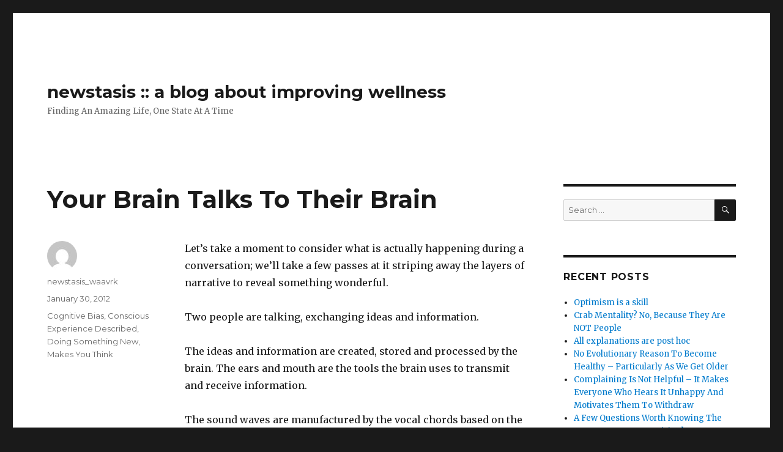

--- FILE ---
content_type: text/html; charset=UTF-8
request_url: http://www.newstasis.com/2012/01/30/your-brain-talks-to-their-brain/
body_size: 13624
content:
<!DOCTYPE html>
<html lang="en-US" class="no-js">
<head>
	<meta charset="UTF-8">
	<meta name="viewport" content="width=device-width, initial-scale=1">
	<link rel="profile" href="https://gmpg.org/xfn/11">
		<link rel="pingback" href="http://www.newstasis.com/xmlrpc.php">
		<script>(function(html){html.className = html.className.replace(/\bno-js\b/,'js')})(document.documentElement);</script>
<title>Your Brain Talks To Their Brain &#8211; newstasis :: a blog about improving wellness</title>
<meta name='robots' content='max-image-preview:large' />
<link rel='dns-prefetch' href='//fonts.googleapis.com' />
<link href='https://fonts.gstatic.com' crossorigin rel='preconnect' />
<link rel="alternate" type="application/rss+xml" title="newstasis :: a blog about improving wellness &raquo; Feed" href="http://www.newstasis.com/feed/" />
<link rel="alternate" type="application/rss+xml" title="newstasis :: a blog about improving wellness &raquo; Comments Feed" href="http://www.newstasis.com/comments/feed/" />
<link rel="alternate" type="application/rss+xml" title="newstasis :: a blog about improving wellness &raquo; Your Brain Talks To Their Brain Comments Feed" href="http://www.newstasis.com/2012/01/30/your-brain-talks-to-their-brain/feed/" />
<link rel="alternate" title="oEmbed (JSON)" type="application/json+oembed" href="http://www.newstasis.com/wp-json/oembed/1.0/embed?url=http%3A%2F%2Fwww.newstasis.com%2F2012%2F01%2F30%2Fyour-brain-talks-to-their-brain%2F" />
<link rel="alternate" title="oEmbed (XML)" type="text/xml+oembed" href="http://www.newstasis.com/wp-json/oembed/1.0/embed?url=http%3A%2F%2Fwww.newstasis.com%2F2012%2F01%2F30%2Fyour-brain-talks-to-their-brain%2F&#038;format=xml" />
<style id='wp-img-auto-sizes-contain-inline-css'>
img:is([sizes=auto i],[sizes^="auto," i]){contain-intrinsic-size:3000px 1500px}
/*# sourceURL=wp-img-auto-sizes-contain-inline-css */
</style>
<style id='wp-emoji-styles-inline-css'>

	img.wp-smiley, img.emoji {
		display: inline !important;
		border: none !important;
		box-shadow: none !important;
		height: 1em !important;
		width: 1em !important;
		margin: 0 0.07em !important;
		vertical-align: -0.1em !important;
		background: none !important;
		padding: 0 !important;
	}
/*# sourceURL=wp-emoji-styles-inline-css */
</style>
<style id='wp-block-library-inline-css'>
:root{--wp-block-synced-color:#7a00df;--wp-block-synced-color--rgb:122,0,223;--wp-bound-block-color:var(--wp-block-synced-color);--wp-editor-canvas-background:#ddd;--wp-admin-theme-color:#007cba;--wp-admin-theme-color--rgb:0,124,186;--wp-admin-theme-color-darker-10:#006ba1;--wp-admin-theme-color-darker-10--rgb:0,107,160.5;--wp-admin-theme-color-darker-20:#005a87;--wp-admin-theme-color-darker-20--rgb:0,90,135;--wp-admin-border-width-focus:2px}@media (min-resolution:192dpi){:root{--wp-admin-border-width-focus:1.5px}}.wp-element-button{cursor:pointer}:root .has-very-light-gray-background-color{background-color:#eee}:root .has-very-dark-gray-background-color{background-color:#313131}:root .has-very-light-gray-color{color:#eee}:root .has-very-dark-gray-color{color:#313131}:root .has-vivid-green-cyan-to-vivid-cyan-blue-gradient-background{background:linear-gradient(135deg,#00d084,#0693e3)}:root .has-purple-crush-gradient-background{background:linear-gradient(135deg,#34e2e4,#4721fb 50%,#ab1dfe)}:root .has-hazy-dawn-gradient-background{background:linear-gradient(135deg,#faaca8,#dad0ec)}:root .has-subdued-olive-gradient-background{background:linear-gradient(135deg,#fafae1,#67a671)}:root .has-atomic-cream-gradient-background{background:linear-gradient(135deg,#fdd79a,#004a59)}:root .has-nightshade-gradient-background{background:linear-gradient(135deg,#330968,#31cdcf)}:root .has-midnight-gradient-background{background:linear-gradient(135deg,#020381,#2874fc)}:root{--wp--preset--font-size--normal:16px;--wp--preset--font-size--huge:42px}.has-regular-font-size{font-size:1em}.has-larger-font-size{font-size:2.625em}.has-normal-font-size{font-size:var(--wp--preset--font-size--normal)}.has-huge-font-size{font-size:var(--wp--preset--font-size--huge)}.has-text-align-center{text-align:center}.has-text-align-left{text-align:left}.has-text-align-right{text-align:right}.has-fit-text{white-space:nowrap!important}#end-resizable-editor-section{display:none}.aligncenter{clear:both}.items-justified-left{justify-content:flex-start}.items-justified-center{justify-content:center}.items-justified-right{justify-content:flex-end}.items-justified-space-between{justify-content:space-between}.screen-reader-text{border:0;clip-path:inset(50%);height:1px;margin:-1px;overflow:hidden;padding:0;position:absolute;width:1px;word-wrap:normal!important}.screen-reader-text:focus{background-color:#ddd;clip-path:none;color:#444;display:block;font-size:1em;height:auto;left:5px;line-height:normal;padding:15px 23px 14px;text-decoration:none;top:5px;width:auto;z-index:100000}html :where(.has-border-color){border-style:solid}html :where([style*=border-top-color]){border-top-style:solid}html :where([style*=border-right-color]){border-right-style:solid}html :where([style*=border-bottom-color]){border-bottom-style:solid}html :where([style*=border-left-color]){border-left-style:solid}html :where([style*=border-width]){border-style:solid}html :where([style*=border-top-width]){border-top-style:solid}html :where([style*=border-right-width]){border-right-style:solid}html :where([style*=border-bottom-width]){border-bottom-style:solid}html :where([style*=border-left-width]){border-left-style:solid}html :where(img[class*=wp-image-]){height:auto;max-width:100%}:where(figure){margin:0 0 1em}html :where(.is-position-sticky){--wp-admin--admin-bar--position-offset:var(--wp-admin--admin-bar--height,0px)}@media screen and (max-width:600px){html :where(.is-position-sticky){--wp-admin--admin-bar--position-offset:0px}}

/*# sourceURL=wp-block-library-inline-css */
</style><style id='wp-block-paragraph-inline-css'>
.is-small-text{font-size:.875em}.is-regular-text{font-size:1em}.is-large-text{font-size:2.25em}.is-larger-text{font-size:3em}.has-drop-cap:not(:focus):first-letter{float:left;font-size:8.4em;font-style:normal;font-weight:100;line-height:.68;margin:.05em .1em 0 0;text-transform:uppercase}body.rtl .has-drop-cap:not(:focus):first-letter{float:none;margin-left:.1em}p.has-drop-cap.has-background{overflow:hidden}:root :where(p.has-background){padding:1.25em 2.375em}:where(p.has-text-color:not(.has-link-color)) a{color:inherit}p.has-text-align-left[style*="writing-mode:vertical-lr"],p.has-text-align-right[style*="writing-mode:vertical-rl"]{rotate:180deg}
/*# sourceURL=http://www.newstasis.com/wp-includes/blocks/paragraph/style.min.css */
</style>
<style id='global-styles-inline-css'>
:root{--wp--preset--aspect-ratio--square: 1;--wp--preset--aspect-ratio--4-3: 4/3;--wp--preset--aspect-ratio--3-4: 3/4;--wp--preset--aspect-ratio--3-2: 3/2;--wp--preset--aspect-ratio--2-3: 2/3;--wp--preset--aspect-ratio--16-9: 16/9;--wp--preset--aspect-ratio--9-16: 9/16;--wp--preset--color--black: #000000;--wp--preset--color--cyan-bluish-gray: #abb8c3;--wp--preset--color--white: #fff;--wp--preset--color--pale-pink: #f78da7;--wp--preset--color--vivid-red: #cf2e2e;--wp--preset--color--luminous-vivid-orange: #ff6900;--wp--preset--color--luminous-vivid-amber: #fcb900;--wp--preset--color--light-green-cyan: #7bdcb5;--wp--preset--color--vivid-green-cyan: #00d084;--wp--preset--color--pale-cyan-blue: #8ed1fc;--wp--preset--color--vivid-cyan-blue: #0693e3;--wp--preset--color--vivid-purple: #9b51e0;--wp--preset--color--dark-gray: #1a1a1a;--wp--preset--color--medium-gray: #686868;--wp--preset--color--light-gray: #e5e5e5;--wp--preset--color--blue-gray: #4d545c;--wp--preset--color--bright-blue: #007acc;--wp--preset--color--light-blue: #9adffd;--wp--preset--color--dark-brown: #402b30;--wp--preset--color--medium-brown: #774e24;--wp--preset--color--dark-red: #640c1f;--wp--preset--color--bright-red: #ff675f;--wp--preset--color--yellow: #ffef8e;--wp--preset--gradient--vivid-cyan-blue-to-vivid-purple: linear-gradient(135deg,rgb(6,147,227) 0%,rgb(155,81,224) 100%);--wp--preset--gradient--light-green-cyan-to-vivid-green-cyan: linear-gradient(135deg,rgb(122,220,180) 0%,rgb(0,208,130) 100%);--wp--preset--gradient--luminous-vivid-amber-to-luminous-vivid-orange: linear-gradient(135deg,rgb(252,185,0) 0%,rgb(255,105,0) 100%);--wp--preset--gradient--luminous-vivid-orange-to-vivid-red: linear-gradient(135deg,rgb(255,105,0) 0%,rgb(207,46,46) 100%);--wp--preset--gradient--very-light-gray-to-cyan-bluish-gray: linear-gradient(135deg,rgb(238,238,238) 0%,rgb(169,184,195) 100%);--wp--preset--gradient--cool-to-warm-spectrum: linear-gradient(135deg,rgb(74,234,220) 0%,rgb(151,120,209) 20%,rgb(207,42,186) 40%,rgb(238,44,130) 60%,rgb(251,105,98) 80%,rgb(254,248,76) 100%);--wp--preset--gradient--blush-light-purple: linear-gradient(135deg,rgb(255,206,236) 0%,rgb(152,150,240) 100%);--wp--preset--gradient--blush-bordeaux: linear-gradient(135deg,rgb(254,205,165) 0%,rgb(254,45,45) 50%,rgb(107,0,62) 100%);--wp--preset--gradient--luminous-dusk: linear-gradient(135deg,rgb(255,203,112) 0%,rgb(199,81,192) 50%,rgb(65,88,208) 100%);--wp--preset--gradient--pale-ocean: linear-gradient(135deg,rgb(255,245,203) 0%,rgb(182,227,212) 50%,rgb(51,167,181) 100%);--wp--preset--gradient--electric-grass: linear-gradient(135deg,rgb(202,248,128) 0%,rgb(113,206,126) 100%);--wp--preset--gradient--midnight: linear-gradient(135deg,rgb(2,3,129) 0%,rgb(40,116,252) 100%);--wp--preset--font-size--small: 13px;--wp--preset--font-size--medium: 20px;--wp--preset--font-size--large: 36px;--wp--preset--font-size--x-large: 42px;--wp--preset--spacing--20: 0.44rem;--wp--preset--spacing--30: 0.67rem;--wp--preset--spacing--40: 1rem;--wp--preset--spacing--50: 1.5rem;--wp--preset--spacing--60: 2.25rem;--wp--preset--spacing--70: 3.38rem;--wp--preset--spacing--80: 5.06rem;--wp--preset--shadow--natural: 6px 6px 9px rgba(0, 0, 0, 0.2);--wp--preset--shadow--deep: 12px 12px 50px rgba(0, 0, 0, 0.4);--wp--preset--shadow--sharp: 6px 6px 0px rgba(0, 0, 0, 0.2);--wp--preset--shadow--outlined: 6px 6px 0px -3px rgb(255, 255, 255), 6px 6px rgb(0, 0, 0);--wp--preset--shadow--crisp: 6px 6px 0px rgb(0, 0, 0);}:where(.is-layout-flex){gap: 0.5em;}:where(.is-layout-grid){gap: 0.5em;}body .is-layout-flex{display: flex;}.is-layout-flex{flex-wrap: wrap;align-items: center;}.is-layout-flex > :is(*, div){margin: 0;}body .is-layout-grid{display: grid;}.is-layout-grid > :is(*, div){margin: 0;}:where(.wp-block-columns.is-layout-flex){gap: 2em;}:where(.wp-block-columns.is-layout-grid){gap: 2em;}:where(.wp-block-post-template.is-layout-flex){gap: 1.25em;}:where(.wp-block-post-template.is-layout-grid){gap: 1.25em;}.has-black-color{color: var(--wp--preset--color--black) !important;}.has-cyan-bluish-gray-color{color: var(--wp--preset--color--cyan-bluish-gray) !important;}.has-white-color{color: var(--wp--preset--color--white) !important;}.has-pale-pink-color{color: var(--wp--preset--color--pale-pink) !important;}.has-vivid-red-color{color: var(--wp--preset--color--vivid-red) !important;}.has-luminous-vivid-orange-color{color: var(--wp--preset--color--luminous-vivid-orange) !important;}.has-luminous-vivid-amber-color{color: var(--wp--preset--color--luminous-vivid-amber) !important;}.has-light-green-cyan-color{color: var(--wp--preset--color--light-green-cyan) !important;}.has-vivid-green-cyan-color{color: var(--wp--preset--color--vivid-green-cyan) !important;}.has-pale-cyan-blue-color{color: var(--wp--preset--color--pale-cyan-blue) !important;}.has-vivid-cyan-blue-color{color: var(--wp--preset--color--vivid-cyan-blue) !important;}.has-vivid-purple-color{color: var(--wp--preset--color--vivid-purple) !important;}.has-black-background-color{background-color: var(--wp--preset--color--black) !important;}.has-cyan-bluish-gray-background-color{background-color: var(--wp--preset--color--cyan-bluish-gray) !important;}.has-white-background-color{background-color: var(--wp--preset--color--white) !important;}.has-pale-pink-background-color{background-color: var(--wp--preset--color--pale-pink) !important;}.has-vivid-red-background-color{background-color: var(--wp--preset--color--vivid-red) !important;}.has-luminous-vivid-orange-background-color{background-color: var(--wp--preset--color--luminous-vivid-orange) !important;}.has-luminous-vivid-amber-background-color{background-color: var(--wp--preset--color--luminous-vivid-amber) !important;}.has-light-green-cyan-background-color{background-color: var(--wp--preset--color--light-green-cyan) !important;}.has-vivid-green-cyan-background-color{background-color: var(--wp--preset--color--vivid-green-cyan) !important;}.has-pale-cyan-blue-background-color{background-color: var(--wp--preset--color--pale-cyan-blue) !important;}.has-vivid-cyan-blue-background-color{background-color: var(--wp--preset--color--vivid-cyan-blue) !important;}.has-vivid-purple-background-color{background-color: var(--wp--preset--color--vivid-purple) !important;}.has-black-border-color{border-color: var(--wp--preset--color--black) !important;}.has-cyan-bluish-gray-border-color{border-color: var(--wp--preset--color--cyan-bluish-gray) !important;}.has-white-border-color{border-color: var(--wp--preset--color--white) !important;}.has-pale-pink-border-color{border-color: var(--wp--preset--color--pale-pink) !important;}.has-vivid-red-border-color{border-color: var(--wp--preset--color--vivid-red) !important;}.has-luminous-vivid-orange-border-color{border-color: var(--wp--preset--color--luminous-vivid-orange) !important;}.has-luminous-vivid-amber-border-color{border-color: var(--wp--preset--color--luminous-vivid-amber) !important;}.has-light-green-cyan-border-color{border-color: var(--wp--preset--color--light-green-cyan) !important;}.has-vivid-green-cyan-border-color{border-color: var(--wp--preset--color--vivid-green-cyan) !important;}.has-pale-cyan-blue-border-color{border-color: var(--wp--preset--color--pale-cyan-blue) !important;}.has-vivid-cyan-blue-border-color{border-color: var(--wp--preset--color--vivid-cyan-blue) !important;}.has-vivid-purple-border-color{border-color: var(--wp--preset--color--vivid-purple) !important;}.has-vivid-cyan-blue-to-vivid-purple-gradient-background{background: var(--wp--preset--gradient--vivid-cyan-blue-to-vivid-purple) !important;}.has-light-green-cyan-to-vivid-green-cyan-gradient-background{background: var(--wp--preset--gradient--light-green-cyan-to-vivid-green-cyan) !important;}.has-luminous-vivid-amber-to-luminous-vivid-orange-gradient-background{background: var(--wp--preset--gradient--luminous-vivid-amber-to-luminous-vivid-orange) !important;}.has-luminous-vivid-orange-to-vivid-red-gradient-background{background: var(--wp--preset--gradient--luminous-vivid-orange-to-vivid-red) !important;}.has-very-light-gray-to-cyan-bluish-gray-gradient-background{background: var(--wp--preset--gradient--very-light-gray-to-cyan-bluish-gray) !important;}.has-cool-to-warm-spectrum-gradient-background{background: var(--wp--preset--gradient--cool-to-warm-spectrum) !important;}.has-blush-light-purple-gradient-background{background: var(--wp--preset--gradient--blush-light-purple) !important;}.has-blush-bordeaux-gradient-background{background: var(--wp--preset--gradient--blush-bordeaux) !important;}.has-luminous-dusk-gradient-background{background: var(--wp--preset--gradient--luminous-dusk) !important;}.has-pale-ocean-gradient-background{background: var(--wp--preset--gradient--pale-ocean) !important;}.has-electric-grass-gradient-background{background: var(--wp--preset--gradient--electric-grass) !important;}.has-midnight-gradient-background{background: var(--wp--preset--gradient--midnight) !important;}.has-small-font-size{font-size: var(--wp--preset--font-size--small) !important;}.has-medium-font-size{font-size: var(--wp--preset--font-size--medium) !important;}.has-large-font-size{font-size: var(--wp--preset--font-size--large) !important;}.has-x-large-font-size{font-size: var(--wp--preset--font-size--x-large) !important;}
/*# sourceURL=global-styles-inline-css */
</style>

<style id='classic-theme-styles-inline-css'>
/*! This file is auto-generated */
.wp-block-button__link{color:#fff;background-color:#32373c;border-radius:9999px;box-shadow:none;text-decoration:none;padding:calc(.667em + 2px) calc(1.333em + 2px);font-size:1.125em}.wp-block-file__button{background:#32373c;color:#fff;text-decoration:none}
/*# sourceURL=/wp-includes/css/classic-themes.min.css */
</style>
<link rel='stylesheet' id='twentysixteen-fonts-css' href='https://fonts.googleapis.com/css?family=Merriweather%3A400%2C700%2C900%2C400italic%2C700italic%2C900italic%7CMontserrat%3A400%2C700%7CInconsolata%3A400&#038;subset=latin%2Clatin-ext&#038;display=fallback' media='all' />
<link rel='stylesheet' id='genericons-css' href='http://www.newstasis.com/wp-content/themes/twentysixteen/genericons/genericons.css?ver=20201208' media='all' />
<link rel='stylesheet' id='twentysixteen-style-css' href='http://www.newstasis.com/wp-content/themes/twentysixteen/style.css?ver=20201208' media='all' />
<link rel='stylesheet' id='twentysixteen-block-style-css' href='http://www.newstasis.com/wp-content/themes/twentysixteen/css/blocks.css?ver=20220524' media='all' />
<script src="http://www.newstasis.com/wp-includes/js/jquery/jquery.min.js?ver=3.7.1" id="jquery-core-js"></script>
<script src="http://www.newstasis.com/wp-includes/js/jquery/jquery-migrate.min.js?ver=3.4.1" id="jquery-migrate-js"></script>
<link rel="https://api.w.org/" href="http://www.newstasis.com/wp-json/" /><link rel="alternate" title="JSON" type="application/json" href="http://www.newstasis.com/wp-json/wp/v2/posts/859" /><link rel="EditURI" type="application/rsd+xml" title="RSD" href="http://www.newstasis.com/xmlrpc.php?rsd" />
<meta name="generator" content="WordPress 6.9" />
<link rel="canonical" href="http://www.newstasis.com/2012/01/30/your-brain-talks-to-their-brain/" />
<link rel='shortlink' href='http://www.newstasis.com/?p=859' />
<style>.recentcomments a{display:inline !important;padding:0 !important;margin:0 !important;}</style></head>

<body class="wp-singular post-template-default single single-post postid-859 single-format-standard wp-embed-responsive wp-theme-twentysixteen">
<div id="page" class="site">
	<div class="site-inner">
		<a class="skip-link screen-reader-text" href="#content">Skip to content</a>

		<header id="masthead" class="site-header">
			<div class="site-header-main">
				<div class="site-branding">
					
											<p class="site-title"><a href="http://www.newstasis.com/" rel="home">newstasis :: a blog about improving wellness</a></p>
												<p class="site-description">Finding An Amazing Life, One State At A Time</p>
									</div><!-- .site-branding -->

							</div><!-- .site-header-main -->

					</header><!-- .site-header -->

		<div id="content" class="site-content">

<div id="primary" class="content-area">
	<main id="main" class="site-main">
		
<article id="post-859" class="post-859 post type-post status-publish format-standard hentry category-cognitive-bias category-conscious-experience-described category-doing-something-new category-makes-you-think">
	<header class="entry-header">
		<h1 class="entry-title">Your Brain Talks To Their Brain</h1>	</header><!-- .entry-header -->

	
	
	<div class="entry-content">
		
<p>Let’s take a moment to consider what is actually happening 
during a conversation; we’ll take a few passes at it striping away the 
layers of narrative to reveal something wonderful.</p>



<p>Two people are talking, exchanging ideas and information.</p>



<p>The ideas and information are created, stored and processed by the 
brain. The ears and mouth are the tools the brain uses to transmit and 
receive information.</p>



<p>The sound waves are manufactured by the vocal chords based on the 
nerve impulses that represent the information the brain is trying to 
transmit. The sound waves are received and shake the ear drum of the 
other creating nerve impulses that are channeled into the brain for 
processing.</p>



<p>The brain is the center of all information processing, the body is a 
tool that the brain uses to give-out and take in information.</p>



<p>During a conversation, two brains are interfacing to trade 
information. Any other distinction we add serves only to complicate what
 our understanding of what is happening.</p>



<p><strong>So what?</strong></p>



<p>This simplifies things. The fact that you are talking to the other 
persons brain, and that it is actually your brain talking to it, 
opens-up the ability to alter the way the other persons brain processes 
the information. The brain does not do the same thing with all the 
information that comes in. First off, different parts of the brain do 
different things with information. These parts are all interconnected so
 the combination of possible routes through the brain is limitless. 
Next, not all parts of the brain are active all of the time &#8211; the 
ramifications of this are that certain types of information / 
information processing services may not be available all of the time. 
This can be due to lack of fuel, chemical inhibition, or the conscious 
by-passing of processes.</p>



<p>It also complicates things. After all the narrative stuff has been 
stripped away we’re left with two of the most powerful information and 
pattern matching machines interfacing to exchange ideas. But how often 
does one really consider this fact during a conversation? Rarely. For 
most of us, there are two people, separate from each other and their 
environment. They are talking, exchanging stories, facts and feelings. 
They likely believe that what they are talking about is important and of
 significance in their lives. The impact of these narrative layers is 
powerful and it can bias the way the information is received, twisting 
the way one perceives facts. Imagine, for example, the impact a volatile
 relationship can have on the stories one tells their brain about what 
the other person is doing.</p>



<p><strong>What does this mean?</strong></p>



<p>Well, if you have the self-awareness to realize that there’s a lot 
going on in your brain and that you are only aware of a small portion of
 what it’s doing, you’ll see that there is a big difference between 
knowing this to be a fact and not knowing that it is a possibility. 
Those that know gain insight and control over their thinking simply 
because they accept that the brain is a machine and that consciousness 
and spontaneous thought are just consequences to it being a brain. 
Emotions are other consequences and they reflect a match of a pattern 
that is significant for some reason. Pattern matching isn’t perfect, and
 miss pairings are very simple given the amount of sensory input flowing
 into the brain while something is happening. Realizing that you are 
your brain is liberating. We can learn new patterns / pairings, we can 
stop thoughts at will and direct our mind onto the things we want, we 
can accept that some of our automatic behaviors are based on poor 
information collected years ago and we can replace them by doing the 
things that work for us.</p>



<p>Those that know that they are their brain are at a distinct advantage
 when they engage other people because they know how the other person 
can approach the world &#8211; as self-aware or not. This distinction is very 
important when communicating effectively with others. If a person 
doesn’t have much self-awareness, you are talking to their mind, their 
understanding of the world, all the assumptions and lessons they hold. 
With a self aware person, you are talking to someone who realizes that 
their mind can add or remove the different levels of narrative (those 
mentioned above when describing what is happening during a conversation)
 so you are able to engage the each other in the most effective way &#8211; 
your brain talking to their brain.
</p>
	</div><!-- .entry-content -->

	<footer class="entry-footer">
		<span class="byline"><span class="author vcard"><img alt='' src='https://secure.gravatar.com/avatar/a7631bfe4c8f9c7377214694a107acf9b20e6caf51b3344194f079af811b3329?s=49&#038;d=mm&#038;r=g' srcset='https://secure.gravatar.com/avatar/a7631bfe4c8f9c7377214694a107acf9b20e6caf51b3344194f079af811b3329?s=98&#038;d=mm&#038;r=g 2x' class='avatar avatar-49 photo' height='49' width='49' decoding='async'/><span class="screen-reader-text">Author </span> <a class="url fn n" href="http://www.newstasis.com/author/newstasis_waavrk/">newstasis_waavrk</a></span></span><span class="posted-on"><span class="screen-reader-text">Posted on </span><a href="http://www.newstasis.com/2012/01/30/your-brain-talks-to-their-brain/" rel="bookmark"><time class="entry-date published" datetime="2012-01-30T08:56:16-05:00">January 30, 2012</time><time class="updated" datetime="2019-05-11T11:29:41-04:00">May 11, 2019</time></a></span><span class="cat-links"><span class="screen-reader-text">Categories </span><a href="http://www.newstasis.com/category/cognitive-bias/" rel="category tag">Cognitive Bias</a>, <a href="http://www.newstasis.com/category/conscious-experience-described/" rel="category tag">Conscious Experience Described</a>, <a href="http://www.newstasis.com/category/doing-something-new/" rel="category tag">Doing Something New</a>, <a href="http://www.newstasis.com/category/makes-you-think/" rel="category tag">Makes You Think</a></span>			</footer><!-- .entry-footer -->
</article><!-- #post-859 -->

	<nav class="navigation post-navigation" aria-label="Posts">
		<h2 class="screen-reader-text">Post navigation</h2>
		<div class="nav-links"><div class="nav-previous"><a href="http://www.newstasis.com/2012/01/29/the-end-thank-you-dad/" rel="prev"><span class="meta-nav" aria-hidden="true">Previous</span> <span class="screen-reader-text">Previous post:</span> <span class="post-title">The End &#8211; Thank You Dad</span></a></div><div class="nav-next"><a href="http://www.newstasis.com/2012/02/02/the-potential-for-energy/" rel="next"><span class="meta-nav" aria-hidden="true">Next</span> <span class="screen-reader-text">Next post:</span> <span class="post-title">The Potential For Energy</span></a></div></div>
	</nav>
	</main><!-- .site-main -->

	
</div><!-- .content-area -->


	<aside id="secondary" class="sidebar widget-area">
		<section id="search-2" class="widget widget_search">
<form role="search" method="get" class="search-form" action="http://www.newstasis.com/">
	<label>
		<span class="screen-reader-text">Search for:</span>
		<input type="search" class="search-field" placeholder="Search &hellip;" value="" name="s" />
	</label>
	<button type="submit" class="search-submit"><span class="screen-reader-text">Search</span></button>
</form>
</section>
		<section id="recent-posts-2" class="widget widget_recent_entries">
		<h2 class="widget-title">Recent Posts</h2><nav aria-label="Recent Posts">
		<ul>
											<li>
					<a href="http://www.newstasis.com/2021/06/08/optimism-is-a-skill/">Optimism is a skill</a>
									</li>
											<li>
					<a href="http://www.newstasis.com/2020/05/29/crab-mentality-no-because-they-are-not-people/">Crab Mentality? No, Because They Are NOT People</a>
									</li>
											<li>
					<a href="http://www.newstasis.com/2020/05/22/all-explanations-are-post-hoc/">All explanations are post hoc</a>
									</li>
											<li>
					<a href="http://www.newstasis.com/2020/05/19/no-evolutionary-reason-to-become-healthy-particularly-as-we-get-older/">No Evolutionary Reason To Become Healthy &#8211; Particularly As We Get Older</a>
									</li>
											<li>
					<a href="http://www.newstasis.com/2020/05/15/complaining-is-not-helpful-it-makes-everyone-who-hears-unhappy-and-motivates-them-to-withdraw/">Complaining Is Not Helpful &#8211; It Makes Everyone Who Hears It Unhappy And Motivates Them To Withdraw</a>
									</li>
											<li>
					<a href="http://www.newstasis.com/2020/05/12/a-few-questions-worth-knowing-the-answer-to-post-revisited/">A Few Questions Worth Knowing The Answer To &#8211; Post Revisited</a>
									</li>
											<li>
					<a href="http://www.newstasis.com/2020/05/08/this-is-happening-so-just-come-to-peace-with-it/">This Is Happening, So Just Come To Peace With It</a>
									</li>
											<li>
					<a href="http://www.newstasis.com/2020/05/05/suffering-is-the-excessive-focus-on-oneself/">Suffering Is The Excessive Focus On Oneself</a>
									</li>
											<li>
					<a href="http://www.newstasis.com/2020/05/01/practice-what-you-perform-because-performing-is-practice-plus-competition/">Practice What You Perform Because Performing Is Practice PLUS Competition</a>
									</li>
											<li>
					<a href="http://www.newstasis.com/2020/04/28/there-is-a-difference-between-feeling-good-and-being-happy/">There Is A Difference Between Feeling Good And Being Happy</a>
									</li>
											<li>
					<a href="http://www.newstasis.com/2020/04/24/this-very-sad-no-problem/">This Very Sad No Problem</a>
									</li>
											<li>
					<a href="http://www.newstasis.com/2020/04/21/culture-at-organizations-ask-questions-and-hear-answers-but-watch-actions/">Culture At Organizations &#8211; Ask Questions And Hear Answers But Watch Actions</a>
									</li>
											<li>
					<a href="http://www.newstasis.com/2020/04/17/people-act-like-the-truth/">People Act Like The Truth</a>
									</li>
											<li>
					<a href="http://www.newstasis.com/2020/04/14/disruption-destruction/">Disruption = Destruction</a>
									</li>
											<li>
					<a href="http://www.newstasis.com/2020/04/10/empathy-and-compassion-are-not-the-same-things/">Empathy And Compassion Are Not The Same Things</a>
									</li>
											<li>
					<a href="http://www.newstasis.com/2020/04/07/listening-and-hearing-are-not-the-same/">Listening And Hearing Are Not The Same</a>
									</li>
											<li>
					<a href="http://www.newstasis.com/2020/04/03/they-are-not-stupid-they-are-you/">They Are Not Stupid, They Are YOU</a>
									</li>
											<li>
					<a href="http://www.newstasis.com/2020/03/31/the-anticipatory-anxiety-is-worse-than-the-needle/">The Anticipatory Anxiety Is Worse Than The Needle</a>
									</li>
											<li>
					<a href="http://www.newstasis.com/2020/03/27/generational-events-12-3-is-the-next-regardless-of-the-name-we-eventually-settle-on/">Generational Events &#8211; 12/3 Is The Next Regardless Of The Name We Eventually Settle On</a>
									</li>
											<li>
					<a href="http://www.newstasis.com/2020/03/24/no-idea-how-we-feel-or-think/">No Idea How We Feel Or Think</a>
									</li>
											<li>
					<a href="http://www.newstasis.com/2020/03/20/bravery-cannot-exist-without-fear/">Bravery Cannot Exist Without Fear</a>
									</li>
											<li>
					<a href="http://www.newstasis.com/2020/03/17/gaslighting-by-proxy-getting-you-to-do-the-dirty-work/">Gaslighting By Proxy &#8211; Getting YOU To Do The Dirty Work</a>
									</li>
											<li>
					<a href="http://www.newstasis.com/2020/03/13/personal-relativity-that-time-i-said-something-wise-and-then-forgot-to-remember-it-for-twenty-years/">Personal Relativity &#8211; That Time I Said Something Wise And Then forgot To Remember It For Twenty Years</a>
									</li>
											<li>
					<a href="http://www.newstasis.com/2020/03/10/guard-your-i-am-statements-when-to-use-it-as-a-verb-or-a-noun/">Guard Your &#8220;I am&#8221; Statements &#8211; When To Use It As A Verb Or A Noun</a>
									</li>
											<li>
					<a href="http://www.newstasis.com/2020/03/03/an-ounce-of-prevention-is-worth-a-pound-of-cure-but-the-money-is-in-the-treatment/">An Ounce Of Prevention Is Worth A Pound Of Cure &#8211; But The Money Is In The Treatment</a>
									</li>
											<li>
					<a href="http://www.newstasis.com/2020/02/25/what-you-see-is-all-there-is-example-the-survivor-bias/">What You See Is All There Is Example &#8211; The Survivor Bias</a>
									</li>
											<li>
					<a href="http://www.newstasis.com/2020/02/18/virtually-no-limit-to-what-the-human-brain-can-learn-to-process/">Virtually No Limit To What The Human Brain Can Learn To Process</a>
									</li>
											<li>
					<a href="http://www.newstasis.com/2020/02/11/try-to-say-only-as-much-as-you-need-to-the-benefits-of-saying-less-and-keeping-quiet/">Try To Say Only As Much As You Need To &#8211; The Benefits Of Saying Less And Keeping Quiet</a>
									</li>
											<li>
					<a href="http://www.newstasis.com/2020/02/04/human-beings-are-all-addicts-born-addicted-like-our-life-depends-on-it/">Human Beings Are All Addicts &#8211; Born Addicted, Like Our Life Depends On It</a>
									</li>
											<li>
					<a href="http://www.newstasis.com/2020/01/29/some-thoughts-on-the-anniversary-of-my-dads-death/">Some Thoughts On The Anniversary Of My Dads Death</a>
									</li>
					</ul>

		</nav></section><section id="calendar-5" class="widget widget_calendar"><div id="calendar_wrap" class="calendar_wrap"><table id="wp-calendar" class="wp-calendar-table">
	<caption>January 2012</caption>
	<thead>
	<tr>
		<th scope="col" aria-label="Monday">M</th>
		<th scope="col" aria-label="Tuesday">T</th>
		<th scope="col" aria-label="Wednesday">W</th>
		<th scope="col" aria-label="Thursday">T</th>
		<th scope="col" aria-label="Friday">F</th>
		<th scope="col" aria-label="Saturday">S</th>
		<th scope="col" aria-label="Sunday">S</th>
	</tr>
	</thead>
	<tbody>
	<tr>
		<td colspan="6" class="pad">&nbsp;</td><td>1</td>
	</tr>
	<tr>
		<td>2</td><td>3</td><td><a href="http://www.newstasis.com/2012/01/04/" aria-label="Posts published on January 4, 2012">4</a></td><td>5</td><td><a href="http://www.newstasis.com/2012/01/06/" aria-label="Posts published on January 6, 2012">6</a></td><td>7</td><td>8</td>
	</tr>
	<tr>
		<td><a href="http://www.newstasis.com/2012/01/09/" aria-label="Posts published on January 9, 2012">9</a></td><td>10</td><td>11</td><td>12</td><td><a href="http://www.newstasis.com/2012/01/13/" aria-label="Posts published on January 13, 2012">13</a></td><td><a href="http://www.newstasis.com/2012/01/14/" aria-label="Posts published on January 14, 2012">14</a></td><td>15</td>
	</tr>
	<tr>
		<td>16</td><td>17</td><td>18</td><td>19</td><td><a href="http://www.newstasis.com/2012/01/20/" aria-label="Posts published on January 20, 2012">20</a></td><td>21</td><td>22</td>
	</tr>
	<tr>
		<td>23</td><td>24</td><td>25</td><td>26</td><td>27</td><td>28</td><td><a href="http://www.newstasis.com/2012/01/29/" aria-label="Posts published on January 29, 2012">29</a></td>
	</tr>
	<tr>
		<td><a href="http://www.newstasis.com/2012/01/30/" aria-label="Posts published on January 30, 2012">30</a></td><td>31</td>
		<td class="pad" colspan="5">&nbsp;</td>
	</tr>
	</tbody>
	</table><nav aria-label="Previous and next months" class="wp-calendar-nav">
		<span class="wp-calendar-nav-prev"><a href="http://www.newstasis.com/2011/12/">&laquo; Dec</a></span>
		<span class="pad">&nbsp;</span>
		<span class="wp-calendar-nav-next"><a href="http://www.newstasis.com/2012/02/">Feb &raquo;</a></span>
	</nav></div></section><section id="categories-2" class="widget widget_categories"><h2 class="widget-title">Categories</h2><nav aria-label="Categories">
			<ul>
					<li class="cat-item cat-item-27"><a href="http://www.newstasis.com/category/3-12-covid-19/">3/12 &#8211; Covid-19</a> (2)
</li>
	<li class="cat-item cat-item-24"><a href="http://www.newstasis.com/category/audio-for-post/">Audio For Post</a> (35)
</li>
	<li class="cat-item cat-item-2"><a href="http://www.newstasis.com/category/becoming-more-active/">Becoming More Active</a> (101)
</li>
	<li class="cat-item cat-item-25"><a href="http://www.newstasis.com/category/capro/">CAPRO</a> (5)
</li>
	<li class="cat-item cat-item-20"><a href="http://www.newstasis.com/category/cognitive-bias/">Cognitive Bias</a> (41)
</li>
	<li class="cat-item cat-item-26"><a href="http://www.newstasis.com/category/cognitive-bias/conflict-of-interest/">Conflict Of Interest</a> (3)
</li>
	<li class="cat-item cat-item-3"><a href="http://www.newstasis.com/category/conscious-experience-described/">Conscious Experience Described</a> (98)
</li>
	<li class="cat-item cat-item-4"><a href="http://www.newstasis.com/category/conversations-with-des/">Conversations With Des</a> (25)
</li>
	<li class="cat-item cat-item-5"><a href="http://www.newstasis.com/category/dealing-with-death/">Dealing With Death</a> (42)
</li>
	<li class="cat-item cat-item-6"><a href="http://www.newstasis.com/category/doing-something-new/">Doing Something New</a> (250)
</li>
	<li class="cat-item cat-item-7"><a href="http://www.newstasis.com/category/evolutionary-psychology-related/">Evolutionary Psychology Related</a> (28)
</li>
	<li class="cat-item cat-item-8"><a href="http://www.newstasis.com/category/getting-rid-of-fat/">Getting Rid Of Fat</a> (73)
</li>
	<li class="cat-item cat-item-9"><a href="http://www.newstasis.com/category/identifying-and-defeating-codependency/">Identifying and Defeating Codependency</a> (20)
</li>
	<li class="cat-item cat-item-10"><a href="http://www.newstasis.com/category/improving-general-wellness/">Improving General Wellness</a> (67)
</li>
	<li class="cat-item cat-item-11"><a href="http://www.newstasis.com/category/landmark-education/">Landmark Education</a> (27)
</li>
	<li class="cat-item cat-item-12"><a href="http://www.newstasis.com/category/makes-you-think/">Makes You Think</a> (533)
</li>
	<li class="cat-item cat-item-13"><a href="http://www.newstasis.com/category/making-disease/">Making Disease</a> (29)
</li>
	<li class="cat-item cat-item-14"><a href="http://www.newstasis.com/category/making-muscle/">Making Muscle</a> (90)
</li>
	<li class="cat-item cat-item-23"><a href="http://www.newstasis.com/category/meditation-related/">Meditation Related</a> (11)
</li>
	<li class="cat-item cat-item-19"><a href="http://www.newstasis.com/category/newstasis-post-revisited/">Newstasis Post Revisited</a> (17)
</li>
	<li class="cat-item cat-item-22"><a href="http://www.newstasis.com/category/pareto-distribution/">Pareto Distribution</a> (1)
</li>
	<li class="cat-item cat-item-15"><a href="http://www.newstasis.com/category/personal-training-in-the-21st-century/">Personal Training In The 21st Century</a> (38)
</li>
	<li class="cat-item cat-item-16"><a href="http://www.newstasis.com/category/rpm-related/">RPM Related</a> (15)
</li>
	<li class="cat-item cat-item-17"><a href="http://www.newstasis.com/category/sst-related/">SST Related</a> (17)
</li>
	<li class="cat-item cat-item-21"><a href="http://www.newstasis.com/category/statistical-errors/">Statistical Errors</a> (3)
</li>
	<li class="cat-item cat-item-18"><a href="http://www.newstasis.com/category/toxic-people/">Toxic People</a> (31)
</li>
			</ul>

			</nav></section><section id="recent-comments-2" class="widget widget_recent_comments"><h2 class="widget-title">Recent Comments</h2><nav aria-label="Recent Comments"><ul id="recentcomments"><li class="recentcomments"><span class="comment-author-link"><a href="http://www.newstasis.com/2020/05/12/a-few-questions-worth-knowing-the-answer-to-post-revisited/" class="url" rel="ugc">A Few Questions Worth Knowing The Answer To &#8211; Post Revisited &#8211; newstasis :: a blog about improving wellness</a></span> on <a href="http://www.newstasis.com/2012/12/24/a-few-questions-worth-knowing-the-answer-to/#comment-3047">A Few Questions Worth Knowing The Answer To</a></li><li class="recentcomments"><span class="comment-author-link"><a href="http://www.newstasis.com/2020/04/21/culture-at-organizations-ask-questions-and-hear-answers-but-watch-actions/" class="url" rel="ugc">Culture At Organizations &#8211; Ask Questions And Hear Answers But Watch Actions &#8211; newstasis :: a blog about improving wellness</a></span> on <a href="http://www.newstasis.com/2020/04/17/people-act-like-the-truth/#comment-2900">People Act Like The Truth</a></li><li class="recentcomments"><span class="comment-author-link"><a href="http://www.newstasis.com/2019/04/05/on-the-mindless-menace-of-violence-post-revisited/" class="url" rel="ugc">On The Mindless Menace Of Violence &#8211; Post Revisited &#8211; newstasis :: a blog about improving wellness</a></span> on <a href="http://www.newstasis.com/2011/06/01/on-the-mindless-menace-of-violence/#comment-2817">On The Mindless Menace of Violence</a></li><li class="recentcomments"><span class="comment-author-link"><a href="http://www.newstasis.com/2020/03/27/generational-events-12-3-is-the-next-regardless-of-the-name-we-eventually-settle-on/" class="url" rel="ugc">Generational Events &#8211; 12/3 Is The Next Regardless Of The Name We Eventually Settle On &#8211; newstasis :: a blog about improving wellness</a></span> on <a href="http://www.newstasis.com/2020/03/13/personal-relativity-that-time-i-said-something-wise-and-then-forgot-to-remember-it-for-twenty-years/#comment-2725">Personal Relativity &#8211; That Time I Said Something Wise And Then forgot To Remember It For Twenty Years</a></li><li class="recentcomments"><span class="comment-author-link"><a href="http://www.newstasis.com/2020/03/17/gaslighting-by-proxy-getting-you-to-do-the-dirty-work/" class="url" rel="ugc">Gaslighting By Proxy &#8211; Getting YOU To Do The Dirty Work &#8211; newstasis :: a blog about improving wellness</a></span> on <a href="http://www.newstasis.com/2019/06/14/gas-lighting-vice-signalling-and-a-lack-of-self-respect/#comment-2631">Gas Lighting &#8211; Vice-Signalling And A Lack Of Self-Respect</a></li></ul></nav></section><section id="archives-2" class="widget widget_archive"><h2 class="widget-title">Archives</h2><nav aria-label="Archives">
			<ul>
					<li><a href='http://www.newstasis.com/2021/06/'>June 2021</a>&nbsp;(1)</li>
	<li><a href='http://www.newstasis.com/2020/05/'>May 2020</a>&nbsp;(8)</li>
	<li><a href='http://www.newstasis.com/2020/04/'>April 2020</a>&nbsp;(8)</li>
	<li><a href='http://www.newstasis.com/2020/03/'>March 2020</a>&nbsp;(8)</li>
	<li><a href='http://www.newstasis.com/2020/02/'>February 2020</a>&nbsp;(4)</li>
	<li><a href='http://www.newstasis.com/2020/01/'>January 2020</a>&nbsp;(1)</li>
	<li><a href='http://www.newstasis.com/2019/12/'>December 2019</a>&nbsp;(5)</li>
	<li><a href='http://www.newstasis.com/2019/11/'>November 2019</a>&nbsp;(5)</li>
	<li><a href='http://www.newstasis.com/2019/09/'>September 2019</a>&nbsp;(1)</li>
	<li><a href='http://www.newstasis.com/2019/08/'>August 2019</a>&nbsp;(8)</li>
	<li><a href='http://www.newstasis.com/2019/07/'>July 2019</a>&nbsp;(9)</li>
	<li><a href='http://www.newstasis.com/2019/06/'>June 2019</a>&nbsp;(8)</li>
	<li><a href='http://www.newstasis.com/2019/05/'>May 2019</a>&nbsp;(9)</li>
	<li><a href='http://www.newstasis.com/2019/04/'>April 2019</a>&nbsp;(8)</li>
	<li><a href='http://www.newstasis.com/2019/03/'>March 2019</a>&nbsp;(6)</li>
	<li><a href='http://www.newstasis.com/2015/05/'>May 2015</a>&nbsp;(2)</li>
	<li><a href='http://www.newstasis.com/2015/04/'>April 2015</a>&nbsp;(8)</li>
	<li><a href='http://www.newstasis.com/2015/03/'>March 2015</a>&nbsp;(7)</li>
	<li><a href='http://www.newstasis.com/2015/02/'>February 2015</a>&nbsp;(4)</li>
	<li><a href='http://www.newstasis.com/2014/09/'>September 2014</a>&nbsp;(6)</li>
	<li><a href='http://www.newstasis.com/2014/08/'>August 2014</a>&nbsp;(2)</li>
	<li><a href='http://www.newstasis.com/2014/06/'>June 2014</a>&nbsp;(2)</li>
	<li><a href='http://www.newstasis.com/2014/05/'>May 2014</a>&nbsp;(3)</li>
	<li><a href='http://www.newstasis.com/2014/04/'>April 2014</a>&nbsp;(6)</li>
	<li><a href='http://www.newstasis.com/2014/03/'>March 2014</a>&nbsp;(1)</li>
	<li><a href='http://www.newstasis.com/2013/11/'>November 2013</a>&nbsp;(3)</li>
	<li><a href='http://www.newstasis.com/2013/10/'>October 2013</a>&nbsp;(8)</li>
	<li><a href='http://www.newstasis.com/2013/09/'>September 2013</a>&nbsp;(3)</li>
	<li><a href='http://www.newstasis.com/2013/05/'>May 2013</a>&nbsp;(6)</li>
	<li><a href='http://www.newstasis.com/2013/01/'>January 2013</a>&nbsp;(3)</li>
	<li><a href='http://www.newstasis.com/2012/12/'>December 2012</a>&nbsp;(7)</li>
	<li><a href='http://www.newstasis.com/2012/11/'>November 2012</a>&nbsp;(7)</li>
	<li><a href='http://www.newstasis.com/2012/10/'>October 2012</a>&nbsp;(9)</li>
	<li><a href='http://www.newstasis.com/2012/09/'>September 2012</a>&nbsp;(7)</li>
	<li><a href='http://www.newstasis.com/2012/08/'>August 2012</a>&nbsp;(5)</li>
	<li><a href='http://www.newstasis.com/2012/07/'>July 2012</a>&nbsp;(8)</li>
	<li><a href='http://www.newstasis.com/2012/06/'>June 2012</a>&nbsp;(10)</li>
	<li><a href='http://www.newstasis.com/2012/05/'>May 2012</a>&nbsp;(17)</li>
	<li><a href='http://www.newstasis.com/2012/04/'>April 2012</a>&nbsp;(21)</li>
	<li><a href='http://www.newstasis.com/2012/03/'>March 2012</a>&nbsp;(25)</li>
	<li><a href='http://www.newstasis.com/2012/02/'>February 2012</a>&nbsp;(12)</li>
	<li><a href='http://www.newstasis.com/2012/01/'>January 2012</a>&nbsp;(9)</li>
	<li><a href='http://www.newstasis.com/2011/12/'>December 2011</a>&nbsp;(9)</li>
	<li><a href='http://www.newstasis.com/2011/11/'>November 2011</a>&nbsp;(13)</li>
	<li><a href='http://www.newstasis.com/2011/10/'>October 2011</a>&nbsp;(2)</li>
	<li><a href='http://www.newstasis.com/2011/09/'>September 2011</a>&nbsp;(8)</li>
	<li><a href='http://www.newstasis.com/2011/08/'>August 2011</a>&nbsp;(13)</li>
	<li><a href='http://www.newstasis.com/2011/07/'>July 2011</a>&nbsp;(8)</li>
	<li><a href='http://www.newstasis.com/2011/06/'>June 2011</a>&nbsp;(12)</li>
	<li><a href='http://www.newstasis.com/2011/05/'>May 2011</a>&nbsp;(8)</li>
	<li><a href='http://www.newstasis.com/2011/04/'>April 2011</a>&nbsp;(10)</li>
	<li><a href='http://www.newstasis.com/2011/03/'>March 2011</a>&nbsp;(5)</li>
	<li><a href='http://www.newstasis.com/2011/02/'>February 2011</a>&nbsp;(1)</li>
	<li><a href='http://www.newstasis.com/2011/01/'>January 2011</a>&nbsp;(6)</li>
	<li><a href='http://www.newstasis.com/2010/12/'>December 2010</a>&nbsp;(5)</li>
	<li><a href='http://www.newstasis.com/2010/11/'>November 2010</a>&nbsp;(10)</li>
	<li><a href='http://www.newstasis.com/2010/10/'>October 2010</a>&nbsp;(3)</li>
	<li><a href='http://www.newstasis.com/2010/09/'>September 2010</a>&nbsp;(3)</li>
	<li><a href='http://www.newstasis.com/2010/08/'>August 2010</a>&nbsp;(3)</li>
	<li><a href='http://www.newstasis.com/2010/07/'>July 2010</a>&nbsp;(1)</li>
	<li><a href='http://www.newstasis.com/2010/05/'>May 2010</a>&nbsp;(1)</li>
	<li><a href='http://www.newstasis.com/2010/03/'>March 2010</a>&nbsp;(5)</li>
	<li><a href='http://www.newstasis.com/2010/01/'>January 2010</a>&nbsp;(1)</li>
	<li><a href='http://www.newstasis.com/2009/12/'>December 2009</a>&nbsp;(9)</li>
	<li><a href='http://www.newstasis.com/2009/08/'>August 2009</a>&nbsp;(5)</li>
	<li><a href='http://www.newstasis.com/2009/07/'>July 2009</a>&nbsp;(6)</li>
	<li><a href='http://www.newstasis.com/2009/06/'>June 2009</a>&nbsp;(3)</li>
	<li><a href='http://www.newstasis.com/2009/05/'>May 2009</a>&nbsp;(1)</li>
	<li><a href='http://www.newstasis.com/2009/03/'>March 2009</a>&nbsp;(1)</li>
	<li><a href='http://www.newstasis.com/2009/02/'>February 2009</a>&nbsp;(9)</li>
	<li><a href='http://www.newstasis.com/2009/01/'>January 2009</a>&nbsp;(4)</li>
	<li><a href='http://www.newstasis.com/2008/10/'>October 2008</a>&nbsp;(3)</li>
	<li><a href='http://www.newstasis.com/2008/09/'>September 2008</a>&nbsp;(4)</li>
	<li><a href='http://www.newstasis.com/2008/08/'>August 2008</a>&nbsp;(3)</li>
	<li><a href='http://www.newstasis.com/2008/07/'>July 2008</a>&nbsp;(3)</li>
	<li><a href='http://www.newstasis.com/2008/06/'>June 2008</a>&nbsp;(1)</li>
	<li><a href='http://www.newstasis.com/2008/05/'>May 2008</a>&nbsp;(5)</li>
	<li><a href='http://www.newstasis.com/2008/04/'>April 2008</a>&nbsp;(2)</li>
	<li><a href='http://www.newstasis.com/2008/03/'>March 2008</a>&nbsp;(8)</li>
	<li><a href='http://www.newstasis.com/2008/02/'>February 2008</a>&nbsp;(6)</li>
	<li><a href='http://www.newstasis.com/2008/01/'>January 2008</a>&nbsp;(9)</li>
	<li><a href='http://www.newstasis.com/2007/12/'>December 2007</a>&nbsp;(4)</li>
	<li><a href='http://www.newstasis.com/2007/11/'>November 2007</a>&nbsp;(6)</li>
	<li><a href='http://www.newstasis.com/2007/10/'>October 2007</a>&nbsp;(8)</li>
	<li><a href='http://www.newstasis.com/2007/09/'>September 2007</a>&nbsp;(4)</li>
	<li><a href='http://www.newstasis.com/2007/08/'>August 2007</a>&nbsp;(10)</li>
	<li><a href='http://www.newstasis.com/2007/07/'>July 2007</a>&nbsp;(10)</li>
	<li><a href='http://www.newstasis.com/2007/06/'>June 2007</a>&nbsp;(11)</li>
	<li><a href='http://www.newstasis.com/2007/05/'>May 2007</a>&nbsp;(16)</li>
	<li><a href='http://www.newstasis.com/2007/04/'>April 2007</a>&nbsp;(27)</li>
	<li><a href='http://www.newstasis.com/2007/03/'>March 2007</a>&nbsp;(29)</li>
	<li><a href='http://www.newstasis.com/2007/02/'>February 2007</a>&nbsp;(16)</li>
	<li><a href='http://www.newstasis.com/2007/01/'>January 2007</a>&nbsp;(11)</li>
			</ul>

			</nav></section><section id="meta-2" class="widget widget_meta"><h2 class="widget-title">Meta</h2><nav aria-label="Meta">
		<ul>
						<li><a href="http://www.newstasis.com/wp-login.php">Log in</a></li>
			<li><a href="http://www.newstasis.com/feed/">Entries feed</a></li>
			<li><a href="http://www.newstasis.com/comments/feed/">Comments feed</a></li>

			<li><a href="https://wordpress.org/">WordPress.org</a></li>
		</ul>

		</nav></section>	</aside><!-- .sidebar .widget-area -->

		</div><!-- .site-content -->

		<footer id="colophon" class="site-footer">
			
			
			<div class="site-info">
								<span class="site-title"><a href="http://www.newstasis.com/" rel="home">newstasis :: a blog about improving wellness</a></span>
								<a href="https://wordpress.org/" class="imprint">
					Proudly powered by WordPress				</a>
			</div><!-- .site-info -->
		</footer><!-- .site-footer -->
	</div><!-- .site-inner -->
</div><!-- .site -->

<script type="speculationrules">
{"prefetch":[{"source":"document","where":{"and":[{"href_matches":"/*"},{"not":{"href_matches":["/wp-*.php","/wp-admin/*","/wp-content/uploads/*","/wp-content/*","/wp-content/plugins/*","/wp-content/themes/twentysixteen/*","/*\\?(.+)"]}},{"not":{"selector_matches":"a[rel~=\"nofollow\"]"}},{"not":{"selector_matches":".no-prefetch, .no-prefetch a"}}]},"eagerness":"conservative"}]}
</script>
<script src="http://www.newstasis.com/wp-content/themes/twentysixteen/js/skip-link-focus-fix.js?ver=20170530" id="twentysixteen-skip-link-focus-fix-js"></script>
<script id="twentysixteen-script-js-extra">
var screenReaderText = {"expand":"expand child menu","collapse":"collapse child menu"};
//# sourceURL=twentysixteen-script-js-extra
</script>
<script src="http://www.newstasis.com/wp-content/themes/twentysixteen/js/functions.js?ver=20181217" id="twentysixteen-script-js"></script>
<script id="wp-emoji-settings" type="application/json">
{"baseUrl":"https://s.w.org/images/core/emoji/17.0.2/72x72/","ext":".png","svgUrl":"https://s.w.org/images/core/emoji/17.0.2/svg/","svgExt":".svg","source":{"concatemoji":"http://www.newstasis.com/wp-includes/js/wp-emoji-release.min.js?ver=6.9"}}
</script>
<script type="module">
/*! This file is auto-generated */
const a=JSON.parse(document.getElementById("wp-emoji-settings").textContent),o=(window._wpemojiSettings=a,"wpEmojiSettingsSupports"),s=["flag","emoji"];function i(e){try{var t={supportTests:e,timestamp:(new Date).valueOf()};sessionStorage.setItem(o,JSON.stringify(t))}catch(e){}}function c(e,t,n){e.clearRect(0,0,e.canvas.width,e.canvas.height),e.fillText(t,0,0);t=new Uint32Array(e.getImageData(0,0,e.canvas.width,e.canvas.height).data);e.clearRect(0,0,e.canvas.width,e.canvas.height),e.fillText(n,0,0);const a=new Uint32Array(e.getImageData(0,0,e.canvas.width,e.canvas.height).data);return t.every((e,t)=>e===a[t])}function p(e,t){e.clearRect(0,0,e.canvas.width,e.canvas.height),e.fillText(t,0,0);var n=e.getImageData(16,16,1,1);for(let e=0;e<n.data.length;e++)if(0!==n.data[e])return!1;return!0}function u(e,t,n,a){switch(t){case"flag":return n(e,"\ud83c\udff3\ufe0f\u200d\u26a7\ufe0f","\ud83c\udff3\ufe0f\u200b\u26a7\ufe0f")?!1:!n(e,"\ud83c\udde8\ud83c\uddf6","\ud83c\udde8\u200b\ud83c\uddf6")&&!n(e,"\ud83c\udff4\udb40\udc67\udb40\udc62\udb40\udc65\udb40\udc6e\udb40\udc67\udb40\udc7f","\ud83c\udff4\u200b\udb40\udc67\u200b\udb40\udc62\u200b\udb40\udc65\u200b\udb40\udc6e\u200b\udb40\udc67\u200b\udb40\udc7f");case"emoji":return!a(e,"\ud83e\u1fac8")}return!1}function f(e,t,n,a){let r;const o=(r="undefined"!=typeof WorkerGlobalScope&&self instanceof WorkerGlobalScope?new OffscreenCanvas(300,150):document.createElement("canvas")).getContext("2d",{willReadFrequently:!0}),s=(o.textBaseline="top",o.font="600 32px Arial",{});return e.forEach(e=>{s[e]=t(o,e,n,a)}),s}function r(e){var t=document.createElement("script");t.src=e,t.defer=!0,document.head.appendChild(t)}a.supports={everything:!0,everythingExceptFlag:!0},new Promise(t=>{let n=function(){try{var e=JSON.parse(sessionStorage.getItem(o));if("object"==typeof e&&"number"==typeof e.timestamp&&(new Date).valueOf()<e.timestamp+604800&&"object"==typeof e.supportTests)return e.supportTests}catch(e){}return null}();if(!n){if("undefined"!=typeof Worker&&"undefined"!=typeof OffscreenCanvas&&"undefined"!=typeof URL&&URL.createObjectURL&&"undefined"!=typeof Blob)try{var e="postMessage("+f.toString()+"("+[JSON.stringify(s),u.toString(),c.toString(),p.toString()].join(",")+"));",a=new Blob([e],{type:"text/javascript"});const r=new Worker(URL.createObjectURL(a),{name:"wpTestEmojiSupports"});return void(r.onmessage=e=>{i(n=e.data),r.terminate(),t(n)})}catch(e){}i(n=f(s,u,c,p))}t(n)}).then(e=>{for(const n in e)a.supports[n]=e[n],a.supports.everything=a.supports.everything&&a.supports[n],"flag"!==n&&(a.supports.everythingExceptFlag=a.supports.everythingExceptFlag&&a.supports[n]);var t;a.supports.everythingExceptFlag=a.supports.everythingExceptFlag&&!a.supports.flag,a.supports.everything||((t=a.source||{}).concatemoji?r(t.concatemoji):t.wpemoji&&t.twemoji&&(r(t.twemoji),r(t.wpemoji)))});
//# sourceURL=http://www.newstasis.com/wp-includes/js/wp-emoji-loader.min.js
</script>
</body>
</html>
